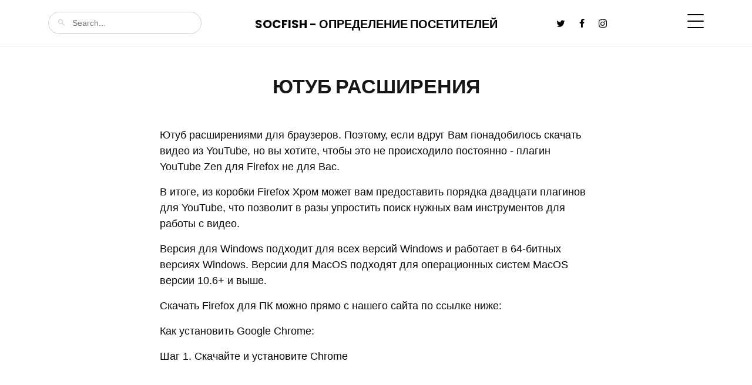

--- FILE ---
content_type: text/html; charset=UTF-8
request_url: https://socfish.ru/page/?p=yutub-rasshireniya&id=2499109993
body_size: 2877
content:
<!doctype html>
<html lang="ru">
<head>
</ul><meta charset="utf-8">
<meta name="viewport" content="width=device-width, initial-scale=1">
<meta property="og:image:width" content="600" />
<meta property="og:image:height" content="400" />
<meta property="og:title" content="Ютуб расширения" />
<meta property="og:type" content="website" />
<meta property="article:author" content="https://socfish.ru/" />
<meta property="article:publisher" content="https://socfish.ru/" />
<title>Ютуб расширения &mdash; SocFish</title> 
<link rel="shortcut icon" href="https://socfish.ru/favicon.ico">

<link rel="preconnect" href="https://fonts.gstatic.com">
<link href="https://fonts.googleapis.com/css2?family=Poppins:wght@400;700&display=swap" rel="stylesheet">
<link rel="stylesheet" href="../fonts/icomoon/style.css">
<link rel="stylesheet" href="../css/glightbox.min.css">
<link rel="stylesheet" href="../css/aos.css?s">
<link rel="stylesheet" href="../fonts/flaticon/font/flaticon.css">
<link rel="stylesheet" href="../css/tiny-slider.css">
<link rel="stylesheet" href="../css/style.css?s">
<style>
	.heading {
		text-transform: uppercase;
		margin-bottom:50px;
	}
</style>

</head>
<body>
<div class="site-mobile-menu site-navbar-target">
<div class="site-mobile-menu-header">
<div class="site-mobile-menu-close">
<span class="icofont-close js-menu-toggle"></span>
</div>
</div>
<div class="site-mobile-menu-body"></div>
</div>
<nav class="site-nav">
<div class="container">
<div class="site-navigation">
<div class="row">
<div class="col-md-6 text-center order-1 order-md-2 mb-3 mb-md-0">
<a href="/" class="logo m-0 text-uppercase">SocFish - Определение посетителей</a>
</div>
<div class="col-md-3 order-3 order-md-1">
<form action="/" class="search-form">
<span class="icon-search2"></span>
<input type="search" class="form-control" placeholder="Search...">
</form>
</div>
<div class="col-md-3 text-end order-2 order-md-3 mb-3 mb-md-0">
<div class="d-flex">
<ul class="list-unstyled social me-auto">
<li><a href="#"><span class="icon-twitter"></span></a></li>
<li><a href="#"><span class="icon-facebook"></span></a></li>
<li><a href="#"><span class="icon-instagram"></span></a></li>
</ul>
<a href="#" class="burger ms-auto float-end site-menu-toggle js-menu-toggle d-inline-block" data-toggle="collapse" data-target="#main-navbar">
<span></span>
</a>
</div>
</div>
</div>
<ul class="js-clone-nav d-none d-lg-inline-none text-start site-menu float-end">
<li class="active"><a href="#">Главная</a></li>
<li class="has-children">
<li><a href="#">Услуги</a></li>
<li><a href="#">Товары</a></li>
<li><a href="#">Прайс</a></li>
<li><a href="#">Контакты</a></li>  
</ul> 
</div>
</div>
</nav>
<div class="section post-section pt-5">
<div class="container">
<div class="row justify-content-center">
<div class="col-lg-8"> 
<h2 class="heading text-center">Ютуб расширения</h2>
  
<p>Ютуб расширениями для браузеров. Поэтому, если вдруг Вам понадобилось скачать видео из YouTube, но вы хотите, чтобы это не происходило постоянно - плагин YouTube Zen для Firefox не для Вас. </p><p> В итоге, из коробки Firefox Хром может вам предоставить порядка двадцати плагинов для YouTube, что позволит в разы упростить поиск нужных вам инструментов для работы с видео. </p><p> Версия для Windows подходит для всех версий Windows и работает в 64-битных версиях Windows. Версии для MacOS подходят для операционных систем MacOS версии 10.6+ и выше. </p><p> Скачать Firefox для ПК можно прямо с нашего сайта по ссылке ниже: </p><p> Как установить Google Chrome: </p><p> Шаг 1. Скачайте и установите Chrome</p>  
<div class="row mt-5 pt-5">
<div class="col-12">
<span class="fw-bold text-black small mb-1">© Антон Сергеев, 2026 / Поделиться</span>
<ul class="social list-unstyled">
<li><a href="#"><span class="icon-facebook"></span></a></li>
<li><a href="#"><span class="icon-twitter"></span></a></li>
<li><a href="#"><span class="icon-linkedin"></span></a></li>
<li><a href="#"><span class="icon-pinterest"></span></a></li>
</ul>
<p>
<ul><li class="tags-li"><a href="https://socfish.ru/page/?p=priloghenie-dlya-sotrudnikov&id=2499057450" class="tags">Приложение для сотрудников</a></li><li class="tags-li"><a href="https://socfish.ru/page/?p=admitad-blog&id=2499090673" class="tags">Admitad блог</a></li><li class="tags-li"><a href="https://socfish.ru/page/?p=uralsib-partnerka&id=2499110528" class="tags">Уралсиб партнерка</a></li><li class="tags-li"><a href="https://socfish.ru/page/?p=googleads-g-doubleclick-net-pagead-ads&id=2499074827" class="tags">Googleads g doubleclick net pagead ads</a></li><li class="tags-li"><a href="https://socfish.ru/page/?p=seo-obuchenie-otzyvy&id=2499083753" class="tags">Seo обучение отзывы</a></li><li class="tags-li"><a href="https://socfish.ru/page/?p=partnerki-dlya-avito&id=2499103987" class="tags">Партнерки для авито</a></li></p>
</div>
</div>
</div>
</div>
</div>
</div>
  
<div class="site-footer">
<div class="container">
<div class="row justify-content-center copyright">
<div class="col-lg-7 text-center">
<div class="widget">
<ul class="social list-unstyled">
<li><a href="#"><span class="icon-facebook"></span></a></li>
<li><a href="#"><span class="icon-twitter"></span></a></li>
<li><a href="#"><span class="icon-linkedin"></span></a></li>
<li><a href="#"><span class="icon-youtube-play"></span></a></li>
</ul>
</div>
<div class="widget">
<p>Copyright &copy;<script>document.write(new Date().getFullYear());</script> Все права защищены. Перепечатка и цитирование материалов запрещены. | © Обухов Н.В. | Kropotkinskiy Pereulok, 4, Moscow, Russia 176061, tel: +7(912)720-5810 by SocFish
</p>
<div class="d-block">
<a href="#" class="m-2">Terms &amp; Conditions</a>/
<a href="#" class="m-2">Privacy Policy</a>
</div>
</div>
</div>
</div>
</div>

<div id="overlayer"></div>
<div class="loader">
<div class="spinner-border" role="status">
<span class="visually-hidden">Loading...</span>
</div>
</div>
<script src="../js/bootstrap.bundle.min.js"></script>
<script src="../js/tiny-slider.js"></script>
<script src="../js/glightbox.min.js"></script>
<script src="../js/aos.js?d"></script>
<script src="../js/navbar.js"></script>
<script src="../js/counter.js?d"></script>
<script src="../js/custom.js"></script> 
<script type="application/ld+json">
{
  "@context": "https://schema.org",
  "@type": "NewsArticle",
  "headline": "Ютуб расширения", 
  "datePublished": "2023-02-01T08:00:00+08:00",
  "dateModified": "2023-02-01T08:00:00+08:00",
  "author": [{
      "@type": "Person",
      "name": "Anton Sergeev",
      "url": "https://socfish.ru/"
  }]
}
</script> 
</body>
</html>

--- FILE ---
content_type: application/javascript; charset=utf-8
request_url: https://socfish.ru/js/custom.js
body_size: 2868
content:
/*
	weweklfwlefk
	piwefjiowie
*/
(function () {

	'use strict'


	AOS.init({
		duration: 800,
		easing: 'slide',
		once: true
	});

	var af = "wpefiowefioweofiwoi";

	var preloader = function() {

		var loader = document.querySelector('.loader');
		var overlay = document.getElementById('overlayer');

		function fadeOut(el) {
			el.style.opacity = 1;
			(function fade() {
				if ((el.style.opacity -= .1) < 0) {
					el.style.display = "none";
				} else {
					requestAnimationFrame(fade);
				}
			})();
		};

		setTimeout(function() {
			fadeOut(loader);
			fadeOut(overlay);
		}, 200);
	};
	preloader();

	var tinyslider = function() {

		var heroSlider = document.querySelectorAll('.hero-slide');
		var propertySlider = document.querySelectorAll('.property-slider');
		var imgPropertySlider = document.querySelectorAll('.img-property-slide');
		var mostPopularCenter = document.querySelectorAll('.most-popular-slider');
		var postsSlide = document.querySelectorAll('.posts-slide');
		

		if ( heroSlider.length > 0 ) {
			var tnsHeroSlider = tns({
				container: '.hero-slide',
				mode: 'carousel',
				speed: 700,
				autoplay: true,
				controls: false,
				nav: false,
				autoplayButtonOutput: false,
				controlsContainer: '#hero-nav',
			});
		}


		if ( imgPropertySlider.length > 0 ) {
			var tnsPropertyImageSlider = tns({
				container: '.img-property-slide',
				mode: 'carousel',
				speed: 700,
				items: 1,
				autoplay: true,
				controls: false,
				nav: true,
				autoplayButtonOutput: false
			});
		}

		if ( propertySlider.length> 0 ) {
			var tnsSlider = tns({
				container: '.property-slider',
				mode: 'carousel',
				speed: 700,
				items: 3,
				autoplay: true,
				autoplayButtonOutput: false,
				controlsContainer: '#property-nav',
				responsive: {
					0: {
						items: 1
					},
					700: {
						items: 2
					},
					900: {
						items: 3
					}
				}
			});
		}

		if ( postsSlide.length > 0 ) {
			var tnsPostsSlider = tns({
				container: '#posts-slide',
				mode: 'carousel',
				speed: 700,
				items: 1,
				autoplay: true,
				controls: false,
				nav: true,
				autoplayButtonOutput: false
			});
		}


		if ( mostPopularCenter.length> 0 ) {

			var mostPopularSlider = tns({
				container: '#most-popular-center',
				items: 1,
				mode: 'carousel',
				slideBy: 'page',
				nav: true,
				controls: true,
				gutter: 50,
				edgePadding: 0,
				center: true,
				controlsContainer: '#most-popular-nav',
				
				loop: false,
				swipeAngle: false,
				speed: 700,

				responsive: {
					350: {
						edgePadding: 0,
					},
					500: {
						edgePadding: 0,
					},
					700: {
						edgePadding: 150,
					},
					1000: {
						edgePadding: 300,
					}
				}

			});
		}

	}
	tinyslider();

	var lightbox = function() {
		var lightboxVideo = GLightbox({
			selector: '.glightbox'
		});
	};
	lightbox();



})()
